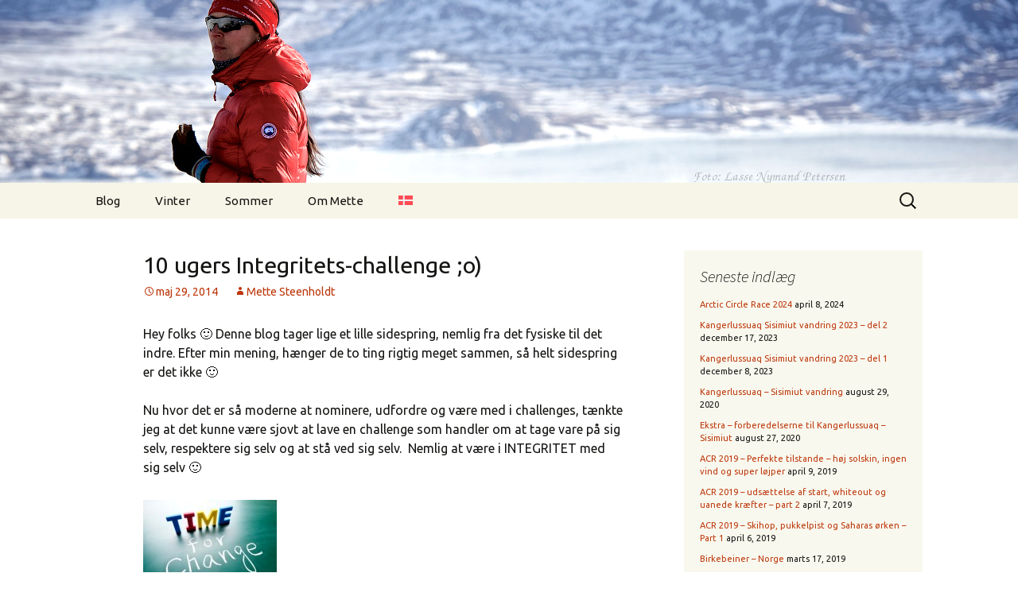

--- FILE ---
content_type: text/html; charset=UTF-8
request_url: https://mettesteenholdt.com/10-ugers-integritets-challenge-o/?replytocom=61
body_size: 18462
content:
<!DOCTYPE html>
<html lang="da-DK">
<head>
	<meta charset="UTF-8">
	<meta name="viewport" content="width=device-width, initial-scale=1.0">
	<title>10 ugers Integritets-challenge ;o) | MetteSteenholdt.com</title>
	<link rel="profile" href="https://gmpg.org/xfn/11">
	<link rel="pingback" href="https://mettesteenholdt.com/xmlrpc.php">
	<meta name='robots' content='max-image-preview:large, noindex, follow' />
	<style>img:is([sizes="auto" i], [sizes^="auto," i]) { contain-intrinsic-size: 3000px 1500px }</style>
	<link rel="alternate" hreflang="da" href="https://mettesteenholdt.com/10-ugers-integritets-challenge-o/" />
<link rel="alternate" hreflang="x-default" href="https://mettesteenholdt.com/10-ugers-integritets-challenge-o/" />
<link rel='dns-prefetch' href='//mettesteenholdt.com' />
<link rel='dns-prefetch' href='//stats.wp.com' />
<link rel='dns-prefetch' href='//v0.wordpress.com' />
<link rel='dns-prefetch' href='//jetpack.wordpress.com' />
<link rel='dns-prefetch' href='//s0.wp.com' />
<link rel='dns-prefetch' href='//public-api.wordpress.com' />
<link rel='dns-prefetch' href='//0.gravatar.com' />
<link rel='dns-prefetch' href='//1.gravatar.com' />
<link rel='dns-prefetch' href='//2.gravatar.com' />
<link rel="alternate" type="application/rss+xml" title="MetteSteenholdt.com &raquo; Feed" href="https://mettesteenholdt.com/feed/" />
<link rel="alternate" type="application/rss+xml" title="MetteSteenholdt.com &raquo;-kommentar-feed" href="https://mettesteenholdt.com/comments/feed/" />
<link rel="alternate" type="application/rss+xml" title="MetteSteenholdt.com &raquo; 10 ugers Integritets-challenge ;o)-kommentar-feed" href="https://mettesteenholdt.com/10-ugers-integritets-challenge-o/feed/" />
<script>
window._wpemojiSettings = {"baseUrl":"https:\/\/s.w.org\/images\/core\/emoji\/16.0.1\/72x72\/","ext":".png","svgUrl":"https:\/\/s.w.org\/images\/core\/emoji\/16.0.1\/svg\/","svgExt":".svg","source":{"concatemoji":"https:\/\/mettesteenholdt.com\/wp-includes\/js\/wp-emoji-release.min.js?ver=6.8.3"}};
/*! This file is auto-generated */
!function(s,n){var o,i,e;function c(e){try{var t={supportTests:e,timestamp:(new Date).valueOf()};sessionStorage.setItem(o,JSON.stringify(t))}catch(e){}}function p(e,t,n){e.clearRect(0,0,e.canvas.width,e.canvas.height),e.fillText(t,0,0);var t=new Uint32Array(e.getImageData(0,0,e.canvas.width,e.canvas.height).data),a=(e.clearRect(0,0,e.canvas.width,e.canvas.height),e.fillText(n,0,0),new Uint32Array(e.getImageData(0,0,e.canvas.width,e.canvas.height).data));return t.every(function(e,t){return e===a[t]})}function u(e,t){e.clearRect(0,0,e.canvas.width,e.canvas.height),e.fillText(t,0,0);for(var n=e.getImageData(16,16,1,1),a=0;a<n.data.length;a++)if(0!==n.data[a])return!1;return!0}function f(e,t,n,a){switch(t){case"flag":return n(e,"\ud83c\udff3\ufe0f\u200d\u26a7\ufe0f","\ud83c\udff3\ufe0f\u200b\u26a7\ufe0f")?!1:!n(e,"\ud83c\udde8\ud83c\uddf6","\ud83c\udde8\u200b\ud83c\uddf6")&&!n(e,"\ud83c\udff4\udb40\udc67\udb40\udc62\udb40\udc65\udb40\udc6e\udb40\udc67\udb40\udc7f","\ud83c\udff4\u200b\udb40\udc67\u200b\udb40\udc62\u200b\udb40\udc65\u200b\udb40\udc6e\u200b\udb40\udc67\u200b\udb40\udc7f");case"emoji":return!a(e,"\ud83e\udedf")}return!1}function g(e,t,n,a){var r="undefined"!=typeof WorkerGlobalScope&&self instanceof WorkerGlobalScope?new OffscreenCanvas(300,150):s.createElement("canvas"),o=r.getContext("2d",{willReadFrequently:!0}),i=(o.textBaseline="top",o.font="600 32px Arial",{});return e.forEach(function(e){i[e]=t(o,e,n,a)}),i}function t(e){var t=s.createElement("script");t.src=e,t.defer=!0,s.head.appendChild(t)}"undefined"!=typeof Promise&&(o="wpEmojiSettingsSupports",i=["flag","emoji"],n.supports={everything:!0,everythingExceptFlag:!0},e=new Promise(function(e){s.addEventListener("DOMContentLoaded",e,{once:!0})}),new Promise(function(t){var n=function(){try{var e=JSON.parse(sessionStorage.getItem(o));if("object"==typeof e&&"number"==typeof e.timestamp&&(new Date).valueOf()<e.timestamp+604800&&"object"==typeof e.supportTests)return e.supportTests}catch(e){}return null}();if(!n){if("undefined"!=typeof Worker&&"undefined"!=typeof OffscreenCanvas&&"undefined"!=typeof URL&&URL.createObjectURL&&"undefined"!=typeof Blob)try{var e="postMessage("+g.toString()+"("+[JSON.stringify(i),f.toString(),p.toString(),u.toString()].join(",")+"));",a=new Blob([e],{type:"text/javascript"}),r=new Worker(URL.createObjectURL(a),{name:"wpTestEmojiSupports"});return void(r.onmessage=function(e){c(n=e.data),r.terminate(),t(n)})}catch(e){}c(n=g(i,f,p,u))}t(n)}).then(function(e){for(var t in e)n.supports[t]=e[t],n.supports.everything=n.supports.everything&&n.supports[t],"flag"!==t&&(n.supports.everythingExceptFlag=n.supports.everythingExceptFlag&&n.supports[t]);n.supports.everythingExceptFlag=n.supports.everythingExceptFlag&&!n.supports.flag,n.DOMReady=!1,n.readyCallback=function(){n.DOMReady=!0}}).then(function(){return e}).then(function(){var e;n.supports.everything||(n.readyCallback(),(e=n.source||{}).concatemoji?t(e.concatemoji):e.wpemoji&&e.twemoji&&(t(e.twemoji),t(e.wpemoji)))}))}((window,document),window._wpemojiSettings);
</script>
<style id='wp-emoji-styles-inline-css'>

	img.wp-smiley, img.emoji {
		display: inline !important;
		border: none !important;
		box-shadow: none !important;
		height: 1em !important;
		width: 1em !important;
		margin: 0 0.07em !important;
		vertical-align: -0.1em !important;
		background: none !important;
		padding: 0 !important;
	}
</style>
<link rel='stylesheet' id='wp-block-library-css' href='https://mettesteenholdt.com/wp-includes/css/dist/block-library/style.min.css?ver=6.8.3' media='all' />
<style id='wp-block-library-theme-inline-css'>
.wp-block-audio :where(figcaption){color:#555;font-size:13px;text-align:center}.is-dark-theme .wp-block-audio :where(figcaption){color:#ffffffa6}.wp-block-audio{margin:0 0 1em}.wp-block-code{border:1px solid #ccc;border-radius:4px;font-family:Menlo,Consolas,monaco,monospace;padding:.8em 1em}.wp-block-embed :where(figcaption){color:#555;font-size:13px;text-align:center}.is-dark-theme .wp-block-embed :where(figcaption){color:#ffffffa6}.wp-block-embed{margin:0 0 1em}.blocks-gallery-caption{color:#555;font-size:13px;text-align:center}.is-dark-theme .blocks-gallery-caption{color:#ffffffa6}:root :where(.wp-block-image figcaption){color:#555;font-size:13px;text-align:center}.is-dark-theme :root :where(.wp-block-image figcaption){color:#ffffffa6}.wp-block-image{margin:0 0 1em}.wp-block-pullquote{border-bottom:4px solid;border-top:4px solid;color:currentColor;margin-bottom:1.75em}.wp-block-pullquote cite,.wp-block-pullquote footer,.wp-block-pullquote__citation{color:currentColor;font-size:.8125em;font-style:normal;text-transform:uppercase}.wp-block-quote{border-left:.25em solid;margin:0 0 1.75em;padding-left:1em}.wp-block-quote cite,.wp-block-quote footer{color:currentColor;font-size:.8125em;font-style:normal;position:relative}.wp-block-quote:where(.has-text-align-right){border-left:none;border-right:.25em solid;padding-left:0;padding-right:1em}.wp-block-quote:where(.has-text-align-center){border:none;padding-left:0}.wp-block-quote.is-large,.wp-block-quote.is-style-large,.wp-block-quote:where(.is-style-plain){border:none}.wp-block-search .wp-block-search__label{font-weight:700}.wp-block-search__button{border:1px solid #ccc;padding:.375em .625em}:where(.wp-block-group.has-background){padding:1.25em 2.375em}.wp-block-separator.has-css-opacity{opacity:.4}.wp-block-separator{border:none;border-bottom:2px solid;margin-left:auto;margin-right:auto}.wp-block-separator.has-alpha-channel-opacity{opacity:1}.wp-block-separator:not(.is-style-wide):not(.is-style-dots){width:100px}.wp-block-separator.has-background:not(.is-style-dots){border-bottom:none;height:1px}.wp-block-separator.has-background:not(.is-style-wide):not(.is-style-dots){height:2px}.wp-block-table{margin:0 0 1em}.wp-block-table td,.wp-block-table th{word-break:normal}.wp-block-table :where(figcaption){color:#555;font-size:13px;text-align:center}.is-dark-theme .wp-block-table :where(figcaption){color:#ffffffa6}.wp-block-video :where(figcaption){color:#555;font-size:13px;text-align:center}.is-dark-theme .wp-block-video :where(figcaption){color:#ffffffa6}.wp-block-video{margin:0 0 1em}:root :where(.wp-block-template-part.has-background){margin-bottom:0;margin-top:0;padding:1.25em 2.375em}
</style>
<style id='classic-theme-styles-inline-css'>
/*! This file is auto-generated */
.wp-block-button__link{color:#fff;background-color:#32373c;border-radius:9999px;box-shadow:none;text-decoration:none;padding:calc(.667em + 2px) calc(1.333em + 2px);font-size:1.125em}.wp-block-file__button{background:#32373c;color:#fff;text-decoration:none}
</style>
<link rel='stylesheet' id='mediaelement-css' href='https://mettesteenholdt.com/wp-includes/js/mediaelement/mediaelementplayer-legacy.min.css?ver=4.2.17' media='all' />
<link rel='stylesheet' id='wp-mediaelement-css' href='https://mettesteenholdt.com/wp-includes/js/mediaelement/wp-mediaelement.min.css?ver=6.8.3' media='all' />
<style id='jetpack-sharing-buttons-style-inline-css'>
.jetpack-sharing-buttons__services-list{display:flex;flex-direction:row;flex-wrap:wrap;gap:0;list-style-type:none;margin:5px;padding:0}.jetpack-sharing-buttons__services-list.has-small-icon-size{font-size:12px}.jetpack-sharing-buttons__services-list.has-normal-icon-size{font-size:16px}.jetpack-sharing-buttons__services-list.has-large-icon-size{font-size:24px}.jetpack-sharing-buttons__services-list.has-huge-icon-size{font-size:36px}@media print{.jetpack-sharing-buttons__services-list{display:none!important}}.editor-styles-wrapper .wp-block-jetpack-sharing-buttons{gap:0;padding-inline-start:0}ul.jetpack-sharing-buttons__services-list.has-background{padding:1.25em 2.375em}
</style>
<style id='global-styles-inline-css'>
:root{--wp--preset--aspect-ratio--square: 1;--wp--preset--aspect-ratio--4-3: 4/3;--wp--preset--aspect-ratio--3-4: 3/4;--wp--preset--aspect-ratio--3-2: 3/2;--wp--preset--aspect-ratio--2-3: 2/3;--wp--preset--aspect-ratio--16-9: 16/9;--wp--preset--aspect-ratio--9-16: 9/16;--wp--preset--color--black: #000000;--wp--preset--color--cyan-bluish-gray: #abb8c3;--wp--preset--color--white: #fff;--wp--preset--color--pale-pink: #f78da7;--wp--preset--color--vivid-red: #cf2e2e;--wp--preset--color--luminous-vivid-orange: #ff6900;--wp--preset--color--luminous-vivid-amber: #fcb900;--wp--preset--color--light-green-cyan: #7bdcb5;--wp--preset--color--vivid-green-cyan: #00d084;--wp--preset--color--pale-cyan-blue: #8ed1fc;--wp--preset--color--vivid-cyan-blue: #0693e3;--wp--preset--color--vivid-purple: #9b51e0;--wp--preset--color--dark-gray: #141412;--wp--preset--color--red: #bc360a;--wp--preset--color--medium-orange: #db572f;--wp--preset--color--light-orange: #ea9629;--wp--preset--color--yellow: #fbca3c;--wp--preset--color--dark-brown: #220e10;--wp--preset--color--medium-brown: #722d19;--wp--preset--color--light-brown: #eadaa6;--wp--preset--color--beige: #e8e5ce;--wp--preset--color--off-white: #f7f5e7;--wp--preset--gradient--vivid-cyan-blue-to-vivid-purple: linear-gradient(135deg,rgba(6,147,227,1) 0%,rgb(155,81,224) 100%);--wp--preset--gradient--light-green-cyan-to-vivid-green-cyan: linear-gradient(135deg,rgb(122,220,180) 0%,rgb(0,208,130) 100%);--wp--preset--gradient--luminous-vivid-amber-to-luminous-vivid-orange: linear-gradient(135deg,rgba(252,185,0,1) 0%,rgba(255,105,0,1) 100%);--wp--preset--gradient--luminous-vivid-orange-to-vivid-red: linear-gradient(135deg,rgba(255,105,0,1) 0%,rgb(207,46,46) 100%);--wp--preset--gradient--very-light-gray-to-cyan-bluish-gray: linear-gradient(135deg,rgb(238,238,238) 0%,rgb(169,184,195) 100%);--wp--preset--gradient--cool-to-warm-spectrum: linear-gradient(135deg,rgb(74,234,220) 0%,rgb(151,120,209) 20%,rgb(207,42,186) 40%,rgb(238,44,130) 60%,rgb(251,105,98) 80%,rgb(254,248,76) 100%);--wp--preset--gradient--blush-light-purple: linear-gradient(135deg,rgb(255,206,236) 0%,rgb(152,150,240) 100%);--wp--preset--gradient--blush-bordeaux: linear-gradient(135deg,rgb(254,205,165) 0%,rgb(254,45,45) 50%,rgb(107,0,62) 100%);--wp--preset--gradient--luminous-dusk: linear-gradient(135deg,rgb(255,203,112) 0%,rgb(199,81,192) 50%,rgb(65,88,208) 100%);--wp--preset--gradient--pale-ocean: linear-gradient(135deg,rgb(255,245,203) 0%,rgb(182,227,212) 50%,rgb(51,167,181) 100%);--wp--preset--gradient--electric-grass: linear-gradient(135deg,rgb(202,248,128) 0%,rgb(113,206,126) 100%);--wp--preset--gradient--midnight: linear-gradient(135deg,rgb(2,3,129) 0%,rgb(40,116,252) 100%);--wp--preset--gradient--autumn-brown: linear-gradient(135deg, rgba(226,45,15,1) 0%, rgba(158,25,13,1) 100%);--wp--preset--gradient--sunset-yellow: linear-gradient(135deg, rgba(233,139,41,1) 0%, rgba(238,179,95,1) 100%);--wp--preset--gradient--light-sky: linear-gradient(135deg,rgba(228,228,228,1.0) 0%,rgba(208,225,252,1.0) 100%);--wp--preset--gradient--dark-sky: linear-gradient(135deg,rgba(0,0,0,1.0) 0%,rgba(56,61,69,1.0) 100%);--wp--preset--font-size--small: 13px;--wp--preset--font-size--medium: 20px;--wp--preset--font-size--large: 36px;--wp--preset--font-size--x-large: 42px;--wp--preset--spacing--20: 0.44rem;--wp--preset--spacing--30: 0.67rem;--wp--preset--spacing--40: 1rem;--wp--preset--spacing--50: 1.5rem;--wp--preset--spacing--60: 2.25rem;--wp--preset--spacing--70: 3.38rem;--wp--preset--spacing--80: 5.06rem;--wp--preset--shadow--natural: 6px 6px 9px rgba(0, 0, 0, 0.2);--wp--preset--shadow--deep: 12px 12px 50px rgba(0, 0, 0, 0.4);--wp--preset--shadow--sharp: 6px 6px 0px rgba(0, 0, 0, 0.2);--wp--preset--shadow--outlined: 6px 6px 0px -3px rgba(255, 255, 255, 1), 6px 6px rgba(0, 0, 0, 1);--wp--preset--shadow--crisp: 6px 6px 0px rgba(0, 0, 0, 1);}:where(.is-layout-flex){gap: 0.5em;}:where(.is-layout-grid){gap: 0.5em;}body .is-layout-flex{display: flex;}.is-layout-flex{flex-wrap: wrap;align-items: center;}.is-layout-flex > :is(*, div){margin: 0;}body .is-layout-grid{display: grid;}.is-layout-grid > :is(*, div){margin: 0;}:where(.wp-block-columns.is-layout-flex){gap: 2em;}:where(.wp-block-columns.is-layout-grid){gap: 2em;}:where(.wp-block-post-template.is-layout-flex){gap: 1.25em;}:where(.wp-block-post-template.is-layout-grid){gap: 1.25em;}.has-black-color{color: var(--wp--preset--color--black) !important;}.has-cyan-bluish-gray-color{color: var(--wp--preset--color--cyan-bluish-gray) !important;}.has-white-color{color: var(--wp--preset--color--white) !important;}.has-pale-pink-color{color: var(--wp--preset--color--pale-pink) !important;}.has-vivid-red-color{color: var(--wp--preset--color--vivid-red) !important;}.has-luminous-vivid-orange-color{color: var(--wp--preset--color--luminous-vivid-orange) !important;}.has-luminous-vivid-amber-color{color: var(--wp--preset--color--luminous-vivid-amber) !important;}.has-light-green-cyan-color{color: var(--wp--preset--color--light-green-cyan) !important;}.has-vivid-green-cyan-color{color: var(--wp--preset--color--vivid-green-cyan) !important;}.has-pale-cyan-blue-color{color: var(--wp--preset--color--pale-cyan-blue) !important;}.has-vivid-cyan-blue-color{color: var(--wp--preset--color--vivid-cyan-blue) !important;}.has-vivid-purple-color{color: var(--wp--preset--color--vivid-purple) !important;}.has-black-background-color{background-color: var(--wp--preset--color--black) !important;}.has-cyan-bluish-gray-background-color{background-color: var(--wp--preset--color--cyan-bluish-gray) !important;}.has-white-background-color{background-color: var(--wp--preset--color--white) !important;}.has-pale-pink-background-color{background-color: var(--wp--preset--color--pale-pink) !important;}.has-vivid-red-background-color{background-color: var(--wp--preset--color--vivid-red) !important;}.has-luminous-vivid-orange-background-color{background-color: var(--wp--preset--color--luminous-vivid-orange) !important;}.has-luminous-vivid-amber-background-color{background-color: var(--wp--preset--color--luminous-vivid-amber) !important;}.has-light-green-cyan-background-color{background-color: var(--wp--preset--color--light-green-cyan) !important;}.has-vivid-green-cyan-background-color{background-color: var(--wp--preset--color--vivid-green-cyan) !important;}.has-pale-cyan-blue-background-color{background-color: var(--wp--preset--color--pale-cyan-blue) !important;}.has-vivid-cyan-blue-background-color{background-color: var(--wp--preset--color--vivid-cyan-blue) !important;}.has-vivid-purple-background-color{background-color: var(--wp--preset--color--vivid-purple) !important;}.has-black-border-color{border-color: var(--wp--preset--color--black) !important;}.has-cyan-bluish-gray-border-color{border-color: var(--wp--preset--color--cyan-bluish-gray) !important;}.has-white-border-color{border-color: var(--wp--preset--color--white) !important;}.has-pale-pink-border-color{border-color: var(--wp--preset--color--pale-pink) !important;}.has-vivid-red-border-color{border-color: var(--wp--preset--color--vivid-red) !important;}.has-luminous-vivid-orange-border-color{border-color: var(--wp--preset--color--luminous-vivid-orange) !important;}.has-luminous-vivid-amber-border-color{border-color: var(--wp--preset--color--luminous-vivid-amber) !important;}.has-light-green-cyan-border-color{border-color: var(--wp--preset--color--light-green-cyan) !important;}.has-vivid-green-cyan-border-color{border-color: var(--wp--preset--color--vivid-green-cyan) !important;}.has-pale-cyan-blue-border-color{border-color: var(--wp--preset--color--pale-cyan-blue) !important;}.has-vivid-cyan-blue-border-color{border-color: var(--wp--preset--color--vivid-cyan-blue) !important;}.has-vivid-purple-border-color{border-color: var(--wp--preset--color--vivid-purple) !important;}.has-vivid-cyan-blue-to-vivid-purple-gradient-background{background: var(--wp--preset--gradient--vivid-cyan-blue-to-vivid-purple) !important;}.has-light-green-cyan-to-vivid-green-cyan-gradient-background{background: var(--wp--preset--gradient--light-green-cyan-to-vivid-green-cyan) !important;}.has-luminous-vivid-amber-to-luminous-vivid-orange-gradient-background{background: var(--wp--preset--gradient--luminous-vivid-amber-to-luminous-vivid-orange) !important;}.has-luminous-vivid-orange-to-vivid-red-gradient-background{background: var(--wp--preset--gradient--luminous-vivid-orange-to-vivid-red) !important;}.has-very-light-gray-to-cyan-bluish-gray-gradient-background{background: var(--wp--preset--gradient--very-light-gray-to-cyan-bluish-gray) !important;}.has-cool-to-warm-spectrum-gradient-background{background: var(--wp--preset--gradient--cool-to-warm-spectrum) !important;}.has-blush-light-purple-gradient-background{background: var(--wp--preset--gradient--blush-light-purple) !important;}.has-blush-bordeaux-gradient-background{background: var(--wp--preset--gradient--blush-bordeaux) !important;}.has-luminous-dusk-gradient-background{background: var(--wp--preset--gradient--luminous-dusk) !important;}.has-pale-ocean-gradient-background{background: var(--wp--preset--gradient--pale-ocean) !important;}.has-electric-grass-gradient-background{background: var(--wp--preset--gradient--electric-grass) !important;}.has-midnight-gradient-background{background: var(--wp--preset--gradient--midnight) !important;}.has-small-font-size{font-size: var(--wp--preset--font-size--small) !important;}.has-medium-font-size{font-size: var(--wp--preset--font-size--medium) !important;}.has-large-font-size{font-size: var(--wp--preset--font-size--large) !important;}.has-x-large-font-size{font-size: var(--wp--preset--font-size--x-large) !important;}
:where(.wp-block-post-template.is-layout-flex){gap: 1.25em;}:where(.wp-block-post-template.is-layout-grid){gap: 1.25em;}
:where(.wp-block-columns.is-layout-flex){gap: 2em;}:where(.wp-block-columns.is-layout-grid){gap: 2em;}
:root :where(.wp-block-pullquote){font-size: 1.5em;line-height: 1.6;}
</style>
<link rel='stylesheet' id='wpml-legacy-horizontal-list-0-css' href='https://mettesteenholdt.com/wp-content/plugins/sitepress-multilingual-cms/templates/language-switchers/legacy-list-horizontal/style.min.css?ver=1' media='all' />
<style id='wpml-legacy-horizontal-list-0-inline-css'>
.wpml-ls-statics-footer a, .wpml-ls-statics-footer .wpml-ls-sub-menu a, .wpml-ls-statics-footer .wpml-ls-sub-menu a:link, .wpml-ls-statics-footer li:not(.wpml-ls-current-language) .wpml-ls-link, .wpml-ls-statics-footer li:not(.wpml-ls-current-language) .wpml-ls-link:link {color:#444444;background-color:#ffffff;}.wpml-ls-statics-footer .wpml-ls-sub-menu a:hover,.wpml-ls-statics-footer .wpml-ls-sub-menu a:focus, .wpml-ls-statics-footer .wpml-ls-sub-menu a:link:hover, .wpml-ls-statics-footer .wpml-ls-sub-menu a:link:focus {color:#000000;background-color:#eeeeee;}.wpml-ls-statics-footer .wpml-ls-current-language > a {color:#444444;background-color:#ffffff;}.wpml-ls-statics-footer .wpml-ls-current-language:hover>a, .wpml-ls-statics-footer .wpml-ls-current-language>a:focus {color:#000000;background-color:#eeeeee;}
</style>
<link rel='stylesheet' id='wpml-menu-item-0-css' href='https://mettesteenholdt.com/wp-content/plugins/sitepress-multilingual-cms/templates/language-switchers/menu-item/style.min.css?ver=1' media='all' />
<link rel='stylesheet' id='twentythirteen-fonts-css' href='https://mettesteenholdt.com/wp-content/themes/twentythirteen/fonts/source-sans-pro-plus-bitter.css?ver=20230328' media='all' />
<link rel='stylesheet' id='genericons-css' href='https://mettesteenholdt.com/wp-content/plugins/jetpack/_inc/genericons/genericons/genericons.css?ver=3.1' media='all' />
<link rel='stylesheet' id='twentythirteen-style-css' href='https://mettesteenholdt.com/wp-content/themes/mettesteenholdt/style.css?ver=20250415' media='all' />
<link rel='stylesheet' id='twentythirteen-block-style-css' href='https://mettesteenholdt.com/wp-content/themes/twentythirteen/css/blocks.css?ver=20240520' media='all' />
<link rel='stylesheet' id='sharedaddy-css' href='https://mettesteenholdt.com/wp-content/plugins/jetpack/modules/sharedaddy/sharing.css?ver=15.4' media='all' />
<link rel='stylesheet' id='social-logos-css' href='https://mettesteenholdt.com/wp-content/plugins/jetpack/_inc/social-logos/social-logos.min.css?ver=15.4' media='all' />
<script id="wpml-cookie-js-extra">
var wpml_cookies = {"wp-wpml_current_language":{"value":"da","expires":1,"path":"\/"}};
var wpml_cookies = {"wp-wpml_current_language":{"value":"da","expires":1,"path":"\/"}};
</script>
<script src="https://mettesteenholdt.com/wp-content/plugins/sitepress-multilingual-cms/res/js/cookies/language-cookie.js?ver=486900" id="wpml-cookie-js" defer data-wp-strategy="defer"></script>
<script src="https://mettesteenholdt.com/wp-includes/js/jquery/jquery.min.js?ver=3.7.1" id="jquery-core-js"></script>
<script src="https://mettesteenholdt.com/wp-includes/js/jquery/jquery-migrate.min.js?ver=3.4.1" id="jquery-migrate-js"></script>
<script src="https://mettesteenholdt.com/wp-content/themes/twentythirteen/js/functions.js?ver=20230526" id="twentythirteen-script-js" defer data-wp-strategy="defer"></script>
<link rel="https://api.w.org/" href="https://mettesteenholdt.com/wp-json/" /><link rel="alternate" title="JSON" type="application/json" href="https://mettesteenholdt.com/wp-json/wp/v2/posts/388" /><link rel="EditURI" type="application/rsd+xml" title="RSD" href="https://mettesteenholdt.com/xmlrpc.php?rsd" />
<meta name="generator" content="WordPress 6.8.3" />
<link rel="canonical" href="https://mettesteenholdt.com/10-ugers-integritets-challenge-o/" />
<link rel='shortlink' href='https://mettesteenholdt.com/?p=388' />
<link rel="alternate" title="oEmbed (JSON)" type="application/json+oembed" href="https://mettesteenholdt.com/wp-json/oembed/1.0/embed?url=https%3A%2F%2Fmettesteenholdt.com%2F10-ugers-integritets-challenge-o%2F" />
<link rel="alternate" title="oEmbed (XML)" type="text/xml+oembed" href="https://mettesteenholdt.com/wp-json/oembed/1.0/embed?url=https%3A%2F%2Fmettesteenholdt.com%2F10-ugers-integritets-challenge-o%2F&#038;format=xml" />
<meta name="generator" content="WPML ver:4.8.6 stt:12,1;" />
	<style>img#wpstats{display:none}</style>
		<link href='https://fonts.googleapis.com/css?family=Ubuntu:500,400,300' rel='stylesheet' type='text/css'>
<style>.recentcomments a{display:inline !important;padding:0 !important;margin:0 !important;}</style>	<style type="text/css" id="twentythirteen-header-css">
		.site-header {
		background: url(https://mettesteenholdt.com/wp-content/uploads/2013/08/mette.jpg) no-repeat scroll top;
		background-size: 1600px auto;
	}
	@media (max-width: 767px) {
		.site-header {
			background-size: 768px auto;
		}
	}
	@media (max-width: 359px) {
		.site-header {
			background-size: 360px auto;
		}
	}
			.site-title,
	.site-description {
		position: absolute;
		clip-path: inset(50%);
	}
			</style>
	
<!-- Jetpack Open Graph Tags -->
<meta property="og:type" content="article" />
<meta property="og:title" content="10 ugers Integritets-challenge ;o)" />
<meta property="og:url" content="https://mettesteenholdt.com/10-ugers-integritets-challenge-o/" />
<meta property="og:description" content="Hey folks :) Denne blog tager lige et lille sidespring, nemlig fra det fysiske til det indre. Efter min mening, hænger de to ting rigtig meget sammen, så helt sidespring er det ikke :) Nu hvor det …" />
<meta property="article:published_time" content="2014-05-29T22:39:10+00:00" />
<meta property="article:modified_time" content="2020-03-29T21:53:49+00:00" />
<meta property="article:author" content="https://www.facebook.com/mette.steenholdt.1" />
<meta property="og:site_name" content="MetteSteenholdt.com" />
<meta property="og:image" content="http://mettesteenholdt.com/wp-content/uploads/2014/05/11743145-time-for-change-colorful-words-on-blackboard.jpg" />
<meta property="og:image:width" content="168" />
<meta property="og:image:height" content="112" />
<meta property="og:image:alt" content="11743145-time-for-change-colorful-words-on-blackboard" />
<meta property="og:locale" content="da_DK" />
<meta name="twitter:text:title" content="10 ugers Integritets-challenge ;o)" />
<meta name="twitter:image" content="http://mettesteenholdt.com/wp-content/uploads/2014/05/11743145-time-for-change-colorful-words-on-blackboard.jpg?w=144" />
<meta name="twitter:image:alt" content="11743145-time-for-change-colorful-words-on-blackboard" />
<meta name="twitter:card" content="summary" />

<!-- End Jetpack Open Graph Tags -->
</head>

<body class="wp-singular post-template-default single single-post postid-388 single-format-standard wp-embed-responsive wp-theme-twentythirteen wp-child-theme-mettesteenholdt sidebar">
		<div id="page" class="hfeed site">
		<a class="screen-reader-text skip-link" href="#content">
			Hop til indhold		</a>
		<header id="masthead" class="site-header">
					<a class="home-link" href="https://mettesteenholdt.com/" rel="home" >
				<h1 class="site-title">MetteSteenholdt.com</h1>
				<h2 class="site-description">Higher, Better, Faster, Stronger&#8230;</h2>
			</a>

			<div id="navbar" class="navbar">
				<nav id="site-navigation" class="navigation main-navigation">
					<button class="menu-toggle">Menu</button>
					<div class="menu-main-menu-da-container"><ul id="primary-menu" class="nav-menu"><li id="menu-item-51" class="menu-item menu-item-type-custom menu-item-object-custom menu-item-home menu-item-51"><a href="https://mettesteenholdt.com/">Blog</a></li>
<li id="menu-item-1396" class="menu-item menu-item-type-taxonomy menu-item-object-category menu-item-1396"><a href="https://mettesteenholdt.com/category/all/vinter/">Vinter</a></li>
<li id="menu-item-1397" class="menu-item menu-item-type-taxonomy menu-item-object-category menu-item-1397"><a href="https://mettesteenholdt.com/category/all/sommer/">Sommer</a></li>
<li id="menu-item-1426" class="menu-item menu-item-type-post_type menu-item-object-page menu-item-1426"><a href="https://mettesteenholdt.com/om-mette/">Om Mette</a></li>
<li id="menu-item-wpml-ls-2-da" class="menu-item wpml-ls-slot-2 wpml-ls-item wpml-ls-item-da wpml-ls-current-language wpml-ls-menu-item wpml-ls-first-item wpml-ls-last-item menu-item-type-wpml_ls_menu_item menu-item-object-wpml_ls_menu_item menu-item-wpml-ls-2-da"><a href="https://mettesteenholdt.com/10-ugers-integritets-challenge-o/" role="menuitem"><img
            class="wpml-ls-flag"
            src="https://mettesteenholdt.com/wp-content/plugins/sitepress-multilingual-cms/res/flags/da.svg"
            alt="Dansk"
            
            
    /></a></li>
</ul></div>					<form role="search" method="get" class="search-form" action="https://mettesteenholdt.com/">
				<label>
					<span class="screen-reader-text">Søg efter:</span>
					<input type="search" class="search-field" placeholder="Søg &hellip;" value="" name="s" />
				</label>
				<input type="submit" class="search-submit" value="Søg" />
			</form>				</nav><!-- #site-navigation -->
			</div><!-- #navbar -->
		</header><!-- #masthead -->

		<div id="main" class="site-main">

	<div id="primary" class="content-area">
		<div id="content" class="site-content" role="main">

			
				
<article id="post-388" class="post-388 post type-post status-publish format-standard hentry category-uncategorized-da">
	<header class="entry-header">
		
				<h1 class="entry-title">10 ugers Integritets-challenge ;o)</h1>
		
		<div class="entry-meta">
			<span class="date"><a href="https://mettesteenholdt.com/10-ugers-integritets-challenge-o/" title="Permalink til 10 ugers Integritets-challenge ;o)" rel="bookmark"><time class="entry-date" datetime="2014-05-29T20:39:10-02:00">maj 29, 2014</time></a></span><span class="categories-links"><a href="https://mettesteenholdt.com/category/uncategorized-da/" rel="category tag">Uncategorized @da</a></span><span class="author vcard"><a class="url fn n" href="https://mettesteenholdt.com/author/mette/" title="Vis alle indlæg af Mette Steenholdt" rel="author">Mette Steenholdt</a></span>					</div><!-- .entry-meta -->
	</header><!-- .entry-header -->

		<div class="entry-content">
		<p>Hey folks 🙂 Denne blog tager lige et lille sidespring, nemlig fra det fysiske til det indre. Efter min mening, hænger de to ting rigtig meget sammen, så helt sidespring er det ikke 🙂</p>
<p>Nu hvor det er så moderne at nominere, udfordre og være med i challenges, tænkte jeg at det kunne være sjovt at lave en challenge som handler om at tage vare på sig selv, respektere sig selv og at stå ved sig selv.  Nemlig at være i INTEGRITET med sig selv 🙂</p>
<p><a href="http://mettesteenholdt.com/wp-content/uploads/2014/05/11743145-time-for-change-colorful-words-on-blackboard.jpg"><img decoding="async" data-attachment-id="389" data-permalink="https://mettesteenholdt.com/10-ugers-integritets-challenge-o/11743145-time-for-change-colorful-words-on-blackboard/" data-orig-file="https://mettesteenholdt.com/wp-content/uploads/2014/05/11743145-time-for-change-colorful-words-on-blackboard.jpg" data-orig-size="168,112" data-comments-opened="1" data-image-meta="{&quot;aperture&quot;:&quot;0&quot;,&quot;credit&quot;:&quot;&quot;,&quot;camera&quot;:&quot;&quot;,&quot;caption&quot;:&quot;&quot;,&quot;created_timestamp&quot;:&quot;0&quot;,&quot;copyright&quot;:&quot;&quot;,&quot;focal_length&quot;:&quot;0&quot;,&quot;iso&quot;:&quot;0&quot;,&quot;shutter_speed&quot;:&quot;0&quot;,&quot;title&quot;:&quot;&quot;}" data-image-title="11743145-time-for-change-colorful-words-on-blackboard" data-image-description="" data-image-caption="" data-medium-file="https://mettesteenholdt.com/wp-content/uploads/2014/05/11743145-time-for-change-colorful-words-on-blackboard.jpg" data-large-file="https://mettesteenholdt.com/wp-content/uploads/2014/05/11743145-time-for-change-colorful-words-on-blackboard.jpg" class="alignnone size-full wp-image-389" src="http://mettesteenholdt.com/wp-content/uploads/2014/05/11743145-time-for-change-colorful-words-on-blackboard.jpg" alt="11743145-time-for-change-colorful-words-on-blackboard" width="168" height="112" /></a></p>
<p>Under denne challenge, er der ti kompetencer som vi skal dygtiggøre os i og have fokus på i de 10 uger. Hver uge tager vi en kompetence,  hvor jeg skriver lidt om hvad denne kompetence handler om og kommer med inspiration til hvordan man kan arbejde med den. Så er det DIN opgave at udfordre dig selv til at forbedre og have fokus  på denne kompetence i løbet af den uge.</p>
<p><a href="http://mettesteenholdt.com/wp-content/uploads/2014/05/16217560-integrity-red-word-indicated-by-compass-conceptual-image-on-white-background.jpg"><img decoding="async" data-attachment-id="390" data-permalink="https://mettesteenholdt.com/10-ugers-integritets-challenge-o/16217560-integrity-red-word-indicated-by-compass-conceptual-image-on-white-background/" data-orig-file="https://mettesteenholdt.com/wp-content/uploads/2014/05/16217560-integrity-red-word-indicated-by-compass-conceptual-image-on-white-background.jpg" data-orig-size="168,121" data-comments-opened="1" data-image-meta="{&quot;aperture&quot;:&quot;0&quot;,&quot;credit&quot;:&quot;&quot;,&quot;camera&quot;:&quot;&quot;,&quot;caption&quot;:&quot;&quot;,&quot;created_timestamp&quot;:&quot;0&quot;,&quot;copyright&quot;:&quot;&quot;,&quot;focal_length&quot;:&quot;0&quot;,&quot;iso&quot;:&quot;0&quot;,&quot;shutter_speed&quot;:&quot;0&quot;,&quot;title&quot;:&quot;&quot;}" data-image-title="16217560-integrity-red-word-indicated-by-compass-conceptual-image-on-white-background" data-image-description="" data-image-caption="" data-medium-file="https://mettesteenholdt.com/wp-content/uploads/2014/05/16217560-integrity-red-word-indicated-by-compass-conceptual-image-on-white-background.jpg" data-large-file="https://mettesteenholdt.com/wp-content/uploads/2014/05/16217560-integrity-red-word-indicated-by-compass-conceptual-image-on-white-background.jpg" class="alignnone size-full wp-image-390" src="http://mettesteenholdt.com/wp-content/uploads/2014/05/16217560-integrity-red-word-indicated-by-compass-conceptual-image-on-white-background.jpg" alt="16217560-integrity-red-word-indicated-by-compass-conceptual-image-on-white-background" width="168" height="121" /></a></p>
<p>Det jeg kan &#8220;love&#8221;, hvis du går 100 % ind i forløbet og virkelig arbejder fokuseret med de 10 kompetencer, er at du om 10 uger har ændret syn både på dig selv og på dine omgivelser, du vil have det meget bedre med dig selv og vil ovenikøbet måske have nået rigtig langt med dine personlige mål. Det er da ikke så dårligt, vel?</p>
<p><a href="http://mettesteenholdt.com/wp-content/uploads/2014/05/4433164-the-man-on-mountain-the-lifted-hands-towards-to-picturesque-sunset.jpg"><img decoding="async" data-attachment-id="391" data-permalink="https://mettesteenholdt.com/10-ugers-integritets-challenge-o/4433164-the-man-on-mountain-the-lifted-hands-towards-to-picturesque-sunset/" data-orig-file="https://mettesteenholdt.com/wp-content/uploads/2014/05/4433164-the-man-on-mountain-the-lifted-hands-towards-to-picturesque-sunset.jpg" data-orig-size="168,126" data-comments-opened="1" data-image-meta="{&quot;aperture&quot;:&quot;0&quot;,&quot;credit&quot;:&quot;&quot;,&quot;camera&quot;:&quot;&quot;,&quot;caption&quot;:&quot;&quot;,&quot;created_timestamp&quot;:&quot;0&quot;,&quot;copyright&quot;:&quot;&quot;,&quot;focal_length&quot;:&quot;0&quot;,&quot;iso&quot;:&quot;0&quot;,&quot;shutter_speed&quot;:&quot;0&quot;,&quot;title&quot;:&quot;&quot;}" data-image-title="4433164-the-man-on-mountain-the-lifted-hands-towards-to-picturesque-sunset" data-image-description="" data-image-caption="" data-medium-file="https://mettesteenholdt.com/wp-content/uploads/2014/05/4433164-the-man-on-mountain-the-lifted-hands-towards-to-picturesque-sunset.jpg" data-large-file="https://mettesteenholdt.com/wp-content/uploads/2014/05/4433164-the-man-on-mountain-the-lifted-hands-towards-to-picturesque-sunset.jpg" class="alignnone size-full wp-image-391" src="http://mettesteenholdt.com/wp-content/uploads/2014/05/4433164-the-man-on-mountain-the-lifted-hands-towards-to-picturesque-sunset.jpg" alt="4433164-the-man-on-mountain-the-lifted-hands-towards-to-picturesque-sunset" width="168" height="126" /></a></p>
<p>Challengen starter søndag den 1. juni og kører frem til søndag den 3. august.</p>
<p>Her er de 10 kompetencer til et liv i integritet, som vi vil have fokus på i de 10 uger:</p>
<div class="page" title="Page 5">
<div class="layoutArea">
<div class="column">
<ol>
<li><span style="font-size: 12.000000pt; font-family: 'MaxLF';">Overholde aftaler, deadlines og komme til tiden</span></li>
<li><span style="font-size: 12.000000pt; font-family: 'MaxLF';">Fortælle sandheden (til sig selv og andre)</span></li>
<li><span style="font-size: 12.000000pt; font-family: 'MaxLF';">Træffe beslutninger</span></li>
<li><span style="font-size: 12.000000pt; font-family: 'MaxLF';">Leve et liv i integritet baseret på værdier og mål </span></li>
<li><span style="font-size: 12.000000pt; font-family: 'MaxLF';">Droppe undskyldninger og retfærdiggørelser</span></li>
<li><span style="font-size: 12.000000pt; font-family: 'MaxLF';">Tage ansvar for tanker, ord og handlinger</span></li>
<li><span style="font-size: 12.000000pt; font-family: 'MaxLF';">Sætte sunde grænser</span></li>
<li><span style="font-size: 12.000000pt; font-family: 'MaxLF';">Håndtere ufærdige projekter – gøre ren bane </span></li>
<li><span style="font-size: 12.000000pt; font-family: 'MaxLF';">Højne dit eget selvværd og selvtillid</span></li>
<li><span style="font-size: 12.000000pt; font-family: 'MaxLF';">Holde fokus og skabe momentum </span></li>
</ol>
</div>
</div>
</div>
<p>Hvad siger du? Ser det ikke spændende og sjovt ud? Jeg synes 🙂</p>
<p>På næste søndag starter vi ud med 1. kompetence, som lige umiddelbart ser meget nem ud, ilaa? Men jeg kan lige så godt afsløre at det indeholder mere end bare den sætning 😉 Jeg skriver om emnet og inspirere lidt med hvordan du kan arbejde med kompetencen i løbet af ugen.</p>
<p>Jeg synes, at det kunne være dejligt og fedt, hvis du så ville bidrage med kommentar om din process på kommentarfeltet til højre, så andre  både kunne inspireres af din process, men også få hjælp til at sætte ord på de udfordringer, successer og andet der kunne komme op i løbet af ugen</p>
<p><a href="http://mettesteenholdt.com/wp-content/uploads/2014/05/9812572-inspiration-green-road-sign-against-clouds-and-sunburst.jpg"><img loading="lazy" decoding="async" data-attachment-id="392" data-permalink="https://mettesteenholdt.com/10-ugers-integritets-challenge-o/9812572-inspiration-green-road-sign-against-clouds-and-sunburst/" data-orig-file="https://mettesteenholdt.com/wp-content/uploads/2014/05/9812572-inspiration-green-road-sign-against-clouds-and-sunburst.jpg" data-orig-size="168,113" data-comments-opened="1" data-image-meta="{&quot;aperture&quot;:&quot;0&quot;,&quot;credit&quot;:&quot;&quot;,&quot;camera&quot;:&quot;&quot;,&quot;caption&quot;:&quot;&quot;,&quot;created_timestamp&quot;:&quot;0&quot;,&quot;copyright&quot;:&quot;&quot;,&quot;focal_length&quot;:&quot;0&quot;,&quot;iso&quot;:&quot;0&quot;,&quot;shutter_speed&quot;:&quot;0&quot;,&quot;title&quot;:&quot;&quot;}" data-image-title="9812572-inspiration-green-road-sign-against-clouds-and-sunburst" data-image-description="" data-image-caption="" data-medium-file="https://mettesteenholdt.com/wp-content/uploads/2014/05/9812572-inspiration-green-road-sign-against-clouds-and-sunburst.jpg" data-large-file="https://mettesteenholdt.com/wp-content/uploads/2014/05/9812572-inspiration-green-road-sign-against-clouds-and-sunburst.jpg" class="alignnone size-full wp-image-392" src="http://mettesteenholdt.com/wp-content/uploads/2014/05/9812572-inspiration-green-road-sign-against-clouds-and-sunburst.jpg" alt="9812572-inspiration-green-road-sign-against-clouds-and-sunburst" width="168" height="113" /></a></p>
<p>Kom lad os i løbet af sommeren blive endnu bedre til at være i integritet med os selv, med de mål vi har i livet og de værdier der er vigtige for os. Hvis DU har mod på det, så skriv dit navn på kommentarfeltet, så jeg ved at du er med. Du er også meget velkommen til at være med anonymt og sende mig spørgsmål og kommentar til min e-mail <a href="mailto:msteenholdt@ipotential.gl">msteenholdt@ipotential.gl</a>, hvis du har behov for det.</p>
<p>Kom på besøg her på siden, på næste søndag, den 1. juni, så starter vi denne lille spændende rejse sammen 🙂</p>
<div class="sharedaddy sd-sharing-enabled"><div class="robots-nocontent sd-block sd-social sd-social-icon-text sd-sharing"><h3 class="sd-title">Share this:</h3><div class="sd-content"><ul><li class="share-facebook"><a rel="nofollow noopener noreferrer"
				data-shared="sharing-facebook-388"
				class="share-facebook sd-button share-icon"
				href="https://mettesteenholdt.com/10-ugers-integritets-challenge-o/?share=facebook"
				target="_blank"
				aria-labelledby="sharing-facebook-388"
				>
				<span id="sharing-facebook-388" hidden>Click to share on Facebook (Opens in new window)</span>
				<span>Facebook</span>
			</a></li><li class="share-twitter"><a rel="nofollow noopener noreferrer"
				data-shared="sharing-twitter-388"
				class="share-twitter sd-button share-icon"
				href="https://mettesteenholdt.com/10-ugers-integritets-challenge-o/?share=twitter"
				target="_blank"
				aria-labelledby="sharing-twitter-388"
				>
				<span id="sharing-twitter-388" hidden>Click to share on X (Opens in new window)</span>
				<span>X</span>
			</a></li><li class="share-linkedin"><a rel="nofollow noopener noreferrer"
				data-shared="sharing-linkedin-388"
				class="share-linkedin sd-button share-icon"
				href="https://mettesteenholdt.com/10-ugers-integritets-challenge-o/?share=linkedin"
				target="_blank"
				aria-labelledby="sharing-linkedin-388"
				>
				<span id="sharing-linkedin-388" hidden>Click to share on LinkedIn (Opens in new window)</span>
				<span>LinkedIn</span>
			</a></li><li class="share-email"><a rel="nofollow noopener noreferrer"
				data-shared="sharing-email-388"
				class="share-email sd-button share-icon"
				href="mailto:?subject=%5BShared%20Post%5D%2010%20ugers%20Integritets-challenge%20%3Bo%29&#038;body=https%3A%2F%2Fmettesteenholdt.com%2F10-ugers-integritets-challenge-o%2F&#038;share=email"
				target="_blank"
				aria-labelledby="sharing-email-388"
				data-email-share-error-title="Do you have email set up?" data-email-share-error-text="If you&#039;re having problems sharing via email, you might not have email set up for your browser. You may need to create a new email yourself." data-email-share-nonce="54883c6f06" data-email-share-track-url="https://mettesteenholdt.com/10-ugers-integritets-challenge-o/?share=email">
				<span id="sharing-email-388" hidden>Click to email a link to a friend (Opens in new window)</span>
				<span>Email</span>
			</a></li><li class="share-end"></li></ul></div></div></div>	</div><!-- .entry-content -->
	
	<footer class="entry-meta">
		
			</footer><!-- .entry-meta -->
</article><!-- #post -->
						<nav class="navigation post-navigation">
		<h1 class="screen-reader-text">
			Indlægsnavigation		</h1>
		<div class="nav-links">

			<a href="https://mettesteenholdt.com/mit-acr-2014-pa-godt-og-ondt/" rel="prev"><span class="meta-nav">&larr;</span> Mit ACR 2014 &#8211; på godt og ondt</a>			<a href="https://mettesteenholdt.com/at-overholde-aftaler-deadlines-og-komme-til-tiden-integritet/" rel="next">1. At overholde aftaler, deadlines og komme til tiden – INTEGRITET? <span class="meta-nav">&rarr;</span></a>
		</div><!-- .nav-links -->
	</nav><!-- .navigation -->
						
<div id="comments" class="comments-area">

			<h2 class="comments-title">
			11 tanker om &ldquo;<span>10 ugers Integritets-challenge ;o)</span>&rdquo;		</h2>

		<ol class="comment-list">
					<li id="comment-45" class="comment even thread-even depth-1 parent">
			<article id="div-comment-45" class="comment-body">
				<footer class="comment-meta">
					<div class="comment-author vcard">
						<img alt='' src='https://graph.facebook.com/100005602261750/picture?type=large&#038;_md5=92e1435c88b1f63d059b01387db064b5' srcset='https://secure.gravatar.com/avatar/8a20e9391b0cac0897a387f06b4c27078f6e1fe2963ede79fa443565b1b52439?s=148&#038;d=mm&#038;r=g 2x' class='avatar avatar-74 photo' height='74' width='74' loading='lazy' decoding='async'/>						<b class="fn"><a href="https://www.facebook.com/laurasteenholdt.broberg" class="url" rel="ugc external nofollow">Laura Steenholdt Broberg</a></b> <span class="says">siger:</span>					</div><!-- .comment-author -->

					<div class="comment-metadata">
						<a href="https://mettesteenholdt.com/10-ugers-integritets-challenge-o/#comment-45"><time datetime="2014-05-29T20:51:58-02:00">maj 29, 2014 kl. 20:51</time></a>					</div><!-- .comment-metadata -->

									</footer><!-- .comment-meta -->

				<div class="comment-content">
					<p>Jeg er med </p>
				</div><!-- .comment-content -->

				<div class="reply"><a rel="nofollow" class="comment-reply-link" href="https://mettesteenholdt.com/10-ugers-integritets-challenge-o/?replytocom=45#respond" data-commentid="45" data-postid="388" data-belowelement="div-comment-45" data-respondelement="respond" data-replyto="Besvar Laura Steenholdt Broberg" aria-label="Besvar Laura Steenholdt Broberg">Svar</a></div>			</article><!-- .comment-body -->
		<ol class="children">
		<li id="comment-49" class="comment byuser comment-author-mette bypostauthor odd alt depth-2">
			<article id="div-comment-49" class="comment-body">
				<footer class="comment-meta">
					<div class="comment-author vcard">
						<img alt='' src='https://secure.gravatar.com/avatar/f2142880dc7ed4a239e5bf6b97b1e5262bbbbbe2071b4d8b8819ed2c3719f5d8?s=74&#038;d=mm&#038;r=g' srcset='https://secure.gravatar.com/avatar/f2142880dc7ed4a239e5bf6b97b1e5262bbbbbe2071b4d8b8819ed2c3719f5d8?s=148&#038;d=mm&#038;r=g 2x' class='avatar avatar-74 photo' height='74' width='74' loading='lazy' decoding='async'/>						<b class="fn"><a href="http://www.mettesteenholdt.com/" class="url" rel="ugc external nofollow">Mette Steenholdt</a></b> <span class="says">siger:</span>					</div><!-- .comment-author -->

					<div class="comment-metadata">
						<a href="https://mettesteenholdt.com/10-ugers-integritets-challenge-o/#comment-49"><time datetime="2014-05-29T22:22:21-02:00">maj 29, 2014 kl. 22:22</time></a>					</div><!-- .comment-metadata -->

									</footer><!-- .comment-meta -->

				<div class="comment-content">
					<p>Jubiii og feeedt :o)</p>
				</div><!-- .comment-content -->

				<div class="reply"><a rel="nofollow" class="comment-reply-link" href="https://mettesteenholdt.com/10-ugers-integritets-challenge-o/?replytocom=49#respond" data-commentid="49" data-postid="388" data-belowelement="div-comment-49" data-respondelement="respond" data-replyto="Besvar Mette Steenholdt" aria-label="Besvar Mette Steenholdt">Svar</a></div>			</article><!-- .comment-body -->
		</li><!-- #comment-## -->
</ol><!-- .children -->
</li><!-- #comment-## -->
		<li id="comment-46" class="comment even thread-odd thread-alt depth-1 parent">
			<article id="div-comment-46" class="comment-body">
				<footer class="comment-meta">
					<div class="comment-author vcard">
						<img alt='' src='https://secure.gravatar.com/avatar/1c2584d868653fa9a0f9371815ea91fce38f5bb7b32cf3700802c62661de59a6?s=74&#038;d=mm&#038;r=g' srcset='https://secure.gravatar.com/avatar/1c2584d868653fa9a0f9371815ea91fce38f5bb7b32cf3700802c62661de59a6?s=148&#038;d=mm&#038;r=g 2x' class='avatar avatar-74 photo' height='74' width='74' loading='lazy' decoding='async'/>						<b class="fn">Merete</b> <span class="says">siger:</span>					</div><!-- .comment-author -->

					<div class="comment-metadata">
						<a href="https://mettesteenholdt.com/10-ugers-integritets-challenge-o/#comment-46"><time datetime="2014-05-29T20:57:51-02:00">maj 29, 2014 kl. 20:57</time></a>					</div><!-- .comment-metadata -->

									</footer><!-- .comment-meta -->

				<div class="comment-content">
					<p>I&#8217;m in. Torrak og tak</p>
				</div><!-- .comment-content -->

				<div class="reply"><a rel="nofollow" class="comment-reply-link" href="https://mettesteenholdt.com/10-ugers-integritets-challenge-o/?replytocom=46#respond" data-commentid="46" data-postid="388" data-belowelement="div-comment-46" data-respondelement="respond" data-replyto="Besvar Merete" aria-label="Besvar Merete">Svar</a></div>			</article><!-- .comment-body -->
		<ol class="children">
		<li id="comment-50" class="comment byuser comment-author-mette bypostauthor odd alt depth-2">
			<article id="div-comment-50" class="comment-body">
				<footer class="comment-meta">
					<div class="comment-author vcard">
						<img alt='' src='https://secure.gravatar.com/avatar/f2142880dc7ed4a239e5bf6b97b1e5262bbbbbe2071b4d8b8819ed2c3719f5d8?s=74&#038;d=mm&#038;r=g' srcset='https://secure.gravatar.com/avatar/f2142880dc7ed4a239e5bf6b97b1e5262bbbbbe2071b4d8b8819ed2c3719f5d8?s=148&#038;d=mm&#038;r=g 2x' class='avatar avatar-74 photo' height='74' width='74' loading='lazy' decoding='async'/>						<b class="fn"><a href="http://www.mettesteenholdt.com/" class="url" rel="ugc external nofollow">Mette Steenholdt</a></b> <span class="says">siger:</span>					</div><!-- .comment-author -->

					<div class="comment-metadata">
						<a href="https://mettesteenholdt.com/10-ugers-integritets-challenge-o/#comment-50"><time datetime="2014-05-29T22:22:48-02:00">maj 29, 2014 kl. 22:22</time></a>					</div><!-- .comment-metadata -->

									</footer><!-- .comment-meta -->

				<div class="comment-content">
					<p>Fantastisk og feeeeddtt :o)</p>
				</div><!-- .comment-content -->

				<div class="reply"><a rel="nofollow" class="comment-reply-link" href="https://mettesteenholdt.com/10-ugers-integritets-challenge-o/?replytocom=50#respond" data-commentid="50" data-postid="388" data-belowelement="div-comment-50" data-respondelement="respond" data-replyto="Besvar Mette Steenholdt" aria-label="Besvar Mette Steenholdt">Svar</a></div>			</article><!-- .comment-body -->
		</li><!-- #comment-## -->
</ol><!-- .children -->
</li><!-- #comment-## -->
		<li id="comment-47" class="comment even thread-even depth-1">
			<article id="div-comment-47" class="comment-body">
				<footer class="comment-meta">
					<div class="comment-author vcard">
						<img alt='' src='https://secure.gravatar.com/avatar/7a1b0b263dba01386e8d83e9376fbb9f24084d56714793714e66d9065e47723d?s=74&#038;d=mm&#038;r=g' srcset='https://secure.gravatar.com/avatar/7a1b0b263dba01386e8d83e9376fbb9f24084d56714793714e66d9065e47723d?s=148&#038;d=mm&#038;r=g 2x' class='avatar avatar-74 photo' height='74' width='74' loading='lazy' decoding='async'/>						<b class="fn">Avijâja</b> <span class="says">siger:</span>					</div><!-- .comment-author -->

					<div class="comment-metadata">
						<a href="https://mettesteenholdt.com/10-ugers-integritets-challenge-o/#comment-47"><time datetime="2014-05-29T21:14:46-02:00">maj 29, 2014 kl. 21:14</time></a>					</div><!-- .comment-metadata -->

									</footer><!-- .comment-meta -->

				<div class="comment-content">
									</div><!-- .comment-content -->

				<div class="reply"><a rel="nofollow" class="comment-reply-link" href="https://mettesteenholdt.com/10-ugers-integritets-challenge-o/?replytocom=47#respond" data-commentid="47" data-postid="388" data-belowelement="div-comment-47" data-respondelement="respond" data-replyto="Besvar Avijâja" aria-label="Besvar Avijâja">Svar</a></div>			</article><!-- .comment-body -->
		</li><!-- #comment-## -->
		<li id="comment-48" class="comment odd alt thread-odd thread-alt depth-1 parent">
			<article id="div-comment-48" class="comment-body">
				<footer class="comment-meta">
					<div class="comment-author vcard">
						<img alt='' src='https://secure.gravatar.com/avatar/75553da232956e850585c101879897f39f15ed1126151437af6bec84b946569b?s=74&#038;d=mm&#038;r=g' srcset='https://secure.gravatar.com/avatar/75553da232956e850585c101879897f39f15ed1126151437af6bec84b946569b?s=148&#038;d=mm&#038;r=g 2x' class='avatar avatar-74 photo' height='74' width='74' loading='lazy' decoding='async'/>						<b class="fn">Elise Jokibea Bruun</b> <span class="says">siger:</span>					</div><!-- .comment-author -->

					<div class="comment-metadata">
						<a href="https://mettesteenholdt.com/10-ugers-integritets-challenge-o/#comment-48"><time datetime="2014-05-29T21:14:52-02:00">maj 29, 2014 kl. 21:14</time></a>					</div><!-- .comment-metadata -->

									</footer><!-- .comment-meta -->

				<div class="comment-content">
					<p>Jeg er med 🙂</p>
				</div><!-- .comment-content -->

				<div class="reply"><a rel="nofollow" class="comment-reply-link" href="https://mettesteenholdt.com/10-ugers-integritets-challenge-o/?replytocom=48#respond" data-commentid="48" data-postid="388" data-belowelement="div-comment-48" data-respondelement="respond" data-replyto="Besvar Elise Jokibea Bruun" aria-label="Besvar Elise Jokibea Bruun">Svar</a></div>			</article><!-- .comment-body -->
		<ol class="children">
		<li id="comment-51" class="comment byuser comment-author-mette bypostauthor even depth-2">
			<article id="div-comment-51" class="comment-body">
				<footer class="comment-meta">
					<div class="comment-author vcard">
						<img alt='' src='https://secure.gravatar.com/avatar/f2142880dc7ed4a239e5bf6b97b1e5262bbbbbe2071b4d8b8819ed2c3719f5d8?s=74&#038;d=mm&#038;r=g' srcset='https://secure.gravatar.com/avatar/f2142880dc7ed4a239e5bf6b97b1e5262bbbbbe2071b4d8b8819ed2c3719f5d8?s=148&#038;d=mm&#038;r=g 2x' class='avatar avatar-74 photo' height='74' width='74' loading='lazy' decoding='async'/>						<b class="fn"><a href="http://www.mettesteenholdt.com/" class="url" rel="ugc external nofollow">Mette Steenholdt</a></b> <span class="says">siger:</span>					</div><!-- .comment-author -->

					<div class="comment-metadata">
						<a href="https://mettesteenholdt.com/10-ugers-integritets-challenge-o/#comment-51"><time datetime="2014-05-29T22:23:14-02:00">maj 29, 2014 kl. 22:23</time></a>					</div><!-- .comment-metadata -->

									</footer><!-- .comment-meta -->

				<div class="comment-content">
					<p>Wuhuuuu</p>
				</div><!-- .comment-content -->

				<div class="reply"><a rel="nofollow" class="comment-reply-link" href="https://mettesteenholdt.com/10-ugers-integritets-challenge-o/?replytocom=51#respond" data-commentid="51" data-postid="388" data-belowelement="div-comment-51" data-respondelement="respond" data-replyto="Besvar Mette Steenholdt" aria-label="Besvar Mette Steenholdt">Svar</a></div>			</article><!-- .comment-body -->
		</li><!-- #comment-## -->
</ol><!-- .children -->
</li><!-- #comment-## -->
		<li id="comment-52" class="comment odd alt thread-even depth-1">
			<article id="div-comment-52" class="comment-body">
				<footer class="comment-meta">
					<div class="comment-author vcard">
						<img alt='' src='https://graph.facebook.com/1300814254/picture?type=large&#038;_md5=d8aa060a866a89cd97d544cc079fc4f8' srcset='https://secure.gravatar.com/avatar/f5d928d7076acfbfe34f879c798e50cc321326cb55af3d7ce6e71f59f7f685a3?s=148&#038;d=mm&#038;r=g 2x' class='avatar avatar-74 photo' height='74' width='74' loading='lazy' decoding='async'/>						<b class="fn"><a href="https://www.facebook.com/carlo.lukassen" class="url" rel="ugc external nofollow">Carlo Miki Lukassen</a></b> <span class="says">siger:</span>					</div><!-- .comment-author -->

					<div class="comment-metadata">
						<a href="https://mettesteenholdt.com/10-ugers-integritets-challenge-o/#comment-52"><time datetime="2014-05-30T11:51:13-02:00">maj 30, 2014 kl. 11:51</time></a>					</div><!-- .comment-metadata -->

									</footer><!-- .comment-meta -->

				<div class="comment-content">
					<p>Jeg er med 🙂</p>
				</div><!-- .comment-content -->

				<div class="reply"><a rel="nofollow" class="comment-reply-link" href="https://mettesteenholdt.com/10-ugers-integritets-challenge-o/?replytocom=52#respond" data-commentid="52" data-postid="388" data-belowelement="div-comment-52" data-respondelement="respond" data-replyto="Besvar Carlo Miki Lukassen" aria-label="Besvar Carlo Miki Lukassen">Svar</a></div>			</article><!-- .comment-body -->
		</li><!-- #comment-## -->
		<li id="comment-53" class="comment even thread-odd thread-alt depth-1">
			<article id="div-comment-53" class="comment-body">
				<footer class="comment-meta">
					<div class="comment-author vcard">
						<img alt='' src='https://graph.facebook.com/1300814254/picture?type=large&#038;_md5=d8aa060a866a89cd97d544cc079fc4f8' srcset='https://secure.gravatar.com/avatar/f5d928d7076acfbfe34f879c798e50cc321326cb55af3d7ce6e71f59f7f685a3?s=148&#038;d=mm&#038;r=g 2x' class='avatar avatar-74 photo' height='74' width='74' loading='lazy' decoding='async'/>						<b class="fn"><a href="https://www.facebook.com/carlo.lukassen" class="url" rel="ugc external nofollow">Carlo Miki Lukassen</a></b> <span class="says">siger:</span>					</div><!-- .comment-author -->

					<div class="comment-metadata">
						<a href="https://mettesteenholdt.com/10-ugers-integritets-challenge-o/#comment-53"><time datetime="2014-05-31T01:47:34-02:00">maj 31, 2014 kl. 01:47</time></a>					</div><!-- .comment-metadata -->

									</footer><!-- .comment-meta -->

				<div class="comment-content">
					<p>Jeg er med og mange tak 🙂</p>
				</div><!-- .comment-content -->

				<div class="reply"><a rel="nofollow" class="comment-reply-link" href="https://mettesteenholdt.com/10-ugers-integritets-challenge-o/?replytocom=53#respond" data-commentid="53" data-postid="388" data-belowelement="div-comment-53" data-respondelement="respond" data-replyto="Besvar Carlo Miki Lukassen" aria-label="Besvar Carlo Miki Lukassen">Svar</a></div>			</article><!-- .comment-body -->
		</li><!-- #comment-## -->
		<li id="comment-54" class="comment odd alt thread-even depth-1">
			<article id="div-comment-54" class="comment-body">
				<footer class="comment-meta">
					<div class="comment-author vcard">
						<img alt='' src='https://secure.gravatar.com/avatar/a5ce3e41a0c873c38a2453aa3f6ba48cbec5409d42c77709793c4196dc54b968?s=74&#038;d=mm&#038;r=g' srcset='https://secure.gravatar.com/avatar/a5ce3e41a0c873c38a2453aa3f6ba48cbec5409d42c77709793c4196dc54b968?s=148&#038;d=mm&#038;r=g 2x' class='avatar avatar-74 photo' height='74' width='74' loading='lazy' decoding='async'/>						<b class="fn">Lianne Haurum</b> <span class="says">siger:</span>					</div><!-- .comment-author -->

					<div class="comment-metadata">
						<a href="https://mettesteenholdt.com/10-ugers-integritets-challenge-o/#comment-54"><time datetime="2014-05-31T20:14:20-02:00">maj 31, 2014 kl. 20:14</time></a>					</div><!-- .comment-metadata -->

									</footer><!-- .comment-meta -->

				<div class="comment-content">
					<p>jeg er med 🙂</p>
				</div><!-- .comment-content -->

				<div class="reply"><a rel="nofollow" class="comment-reply-link" href="https://mettesteenholdt.com/10-ugers-integritets-challenge-o/?replytocom=54#respond" data-commentid="54" data-postid="388" data-belowelement="div-comment-54" data-respondelement="respond" data-replyto="Besvar Lianne Haurum" aria-label="Besvar Lianne Haurum">Svar</a></div>			</article><!-- .comment-body -->
		</li><!-- #comment-## -->
		<li id="comment-61" class="comment even thread-odd thread-alt depth-1">
			<article id="div-comment-61" class="comment-body">
				<footer class="comment-meta">
					<div class="comment-author vcard">
						<img alt='' src='https://secure.gravatar.com/avatar/cd075c0b3741d825e70b32d23f9df3172a026d37729987a56aff65f72b29d11c?s=74&#038;d=mm&#038;r=g' srcset='https://secure.gravatar.com/avatar/cd075c0b3741d825e70b32d23f9df3172a026d37729987a56aff65f72b29d11c?s=148&#038;d=mm&#038;r=g 2x' class='avatar avatar-74 photo' height='74' width='74' loading='lazy' decoding='async'/>						<b class="fn"><a href="http://showape.net" class="url" rel="ugc external nofollow">Thomas</a></b> <span class="says">siger:</span>					</div><!-- .comment-author -->

					<div class="comment-metadata">
						<a href="https://mettesteenholdt.com/10-ugers-integritets-challenge-o/#comment-61"><time datetime="2014-06-02T16:17:20-02:00">juni 2, 2014 kl. 16:17</time></a>					</div><!-- .comment-metadata -->

									</footer><!-- .comment-meta -->

				<div class="comment-content">
					<p>Fantastisk &#8211; Jeg er på&#8230;! 🙂</p>
				</div><!-- .comment-content -->

				<div class="reply"><a rel="nofollow" class="comment-reply-link" href="https://mettesteenholdt.com/10-ugers-integritets-challenge-o/?replytocom=61#respond" data-commentid="61" data-postid="388" data-belowelement="div-comment-61" data-respondelement="respond" data-replyto="Besvar Thomas" aria-label="Besvar Thomas">Svar</a></div>			</article><!-- .comment-body -->
		</li><!-- #comment-## -->
		</ol><!-- .comment-list -->

		
		
	
	
		<div id="respond" class="comment-respond">
			<h3 id="reply-title" class="comment-reply-title">Leave a Reply to <a href="#comment-61">Thomas</a><small><a rel="nofollow" id="cancel-comment-reply-link" href="/10-ugers-integritets-challenge-o/#respond">Cancel reply</a></small></h3>			<form id="commentform" class="comment-form">
				<iframe
					title="Comment Form"
					src="https://jetpack.wordpress.com/jetpack-comment/?blogid=57026258&#038;postid=388&#038;comment_registration=0&#038;require_name_email=1&#038;stc_enabled=0&#038;stb_enabled=0&#038;show_avatars=1&#038;avatar_default=mystery&#038;greeting=Leave+a+Reply&#038;jetpack_comments_nonce=5f95fac87d&#038;greeting_reply=Leave+a+Reply+to+%25s&#038;color_scheme=light&#038;lang=da_DK&#038;jetpack_version=15.4&#038;iframe_unique_id=1&#038;show_cookie_consent=10&#038;has_cookie_consent=0&#038;is_current_user_subscribed=0&#038;token_key=%3Bnormal%3B&#038;sig=dd12b8960fa7fb9451795290977e48cfd63f8b1f#parent=https%3A%2F%2Fmettesteenholdt.com%2F10-ugers-integritets-challenge-o%2F%3Freplytocom%3D61&#038;replytocom=61"
											name="jetpack_remote_comment"
						style="width:100%; height: 430px; border:0;"
										class="jetpack_remote_comment"
					id="jetpack_remote_comment"
					sandbox="allow-same-origin allow-top-navigation allow-scripts allow-forms allow-popups"
				>
									</iframe>
									<!--[if !IE]><!-->
					<script>
						document.addEventListener('DOMContentLoaded', function () {
							var commentForms = document.getElementsByClassName('jetpack_remote_comment');
							for (var i = 0; i < commentForms.length; i++) {
								commentForms[i].allowTransparency = false;
								commentForms[i].scrolling = 'no';
							}
						});
					</script>
					<!--<![endif]-->
							</form>
		</div>

		
		<input type="hidden" name="comment_parent" id="comment_parent" value="" />

		
</div><!-- #comments -->

			
		</div><!-- #content -->
	</div><!-- #primary -->

	<div id="tertiary" class="sidebar-container" role="complementary">
		<div class="sidebar-inner">
			<div class="widget-area">
				
		<aside id="recent-posts-2" class="widget widget_recent_entries">
		<h3 class="widget-title">Seneste indlæg</h3><nav aria-label="Seneste indlæg">
		<ul>
											<li>
					<a href="https://mettesteenholdt.com/arctic-circle-race-2024/">Arctic Circle Race 2024</a>
											<span class="post-date">april 8, 2024</span>
									</li>
											<li>
					<a href="https://mettesteenholdt.com/kangerlussuaq-sisimiut-vandring-2023-del-2/">Kangerlussuaq Sisimiut vandring 2023 &#8211; del 2</a>
											<span class="post-date">december 17, 2023</span>
									</li>
											<li>
					<a href="https://mettesteenholdt.com/kangerlussuaq-sisimiut-vandring-2023-del-1/">Kangerlussuaq Sisimiut vandring 2023 &#8211; del 1</a>
											<span class="post-date">december 8, 2023</span>
									</li>
											<li>
					<a href="https://mettesteenholdt.com/kangerlussuaq-sisimiut-vandring/">Kangerlussuaq &#8211; Sisimiut vandring</a>
											<span class="post-date">august 29, 2020</span>
									</li>
											<li>
					<a href="https://mettesteenholdt.com/ekstra-forberedelserne-til-kangerlussuaq-sisimiut/">Ekstra &#8211; forberedelserne til Kangerlussuaq &#8211; Sisimiut</a>
											<span class="post-date">august 27, 2020</span>
									</li>
											<li>
					<a href="https://mettesteenholdt.com/acr-2019-perfekte-tilstande-hoj-solskin-ingen-vind-og-super-lojper/">ACR 2019 &#8211; Perfekte tilstande &#8211; høj solskin, ingen vind og super løjper</a>
											<span class="post-date">april 9, 2019</span>
									</li>
											<li>
					<a href="https://mettesteenholdt.com/acr-2019-udsaettelse-af-start-whiteout-og-uanede-kraefter-part-2/">ACR 2019 &#8211; udsættelse af start, whiteout og uanede kræfter &#8211; part 2</a>
											<span class="post-date">april 7, 2019</span>
									</li>
											<li>
					<a href="https://mettesteenholdt.com/acr-2019-skihop-pukkelpist-og-saharas-orken-part-1/">ACR 2019 &#8211; Skihop, pukkelpist og Saharas ørken &#8211; Part 1</a>
											<span class="post-date">april 6, 2019</span>
									</li>
											<li>
					<a href="https://mettesteenholdt.com/birkebeiner-norge/">Birkebeiner &#8211; Norge</a>
											<span class="post-date">marts 17, 2019</span>
									</li>
											<li>
					<a href="https://mettesteenholdt.com/arctic-circle-race-2017-min-beretning/">Arctic Circle Race 2017 &#8211; min beretning</a>
											<span class="post-date">april 7, 2017</span>
									</li>
					</ul>

		</nav></aside><aside id="recent-comments-3" class="widget widget_recent_comments"><h3 class="widget-title">Seneste Kommentarer</h3><nav aria-label="Seneste Kommentarer"><ul id="recentcomments"><li class="recentcomments"><span class="comment-author-link">Peter Thorball</span> til <a href="https://mettesteenholdt.com/kangerlussuaq-sisimiut-vandring-2023-del-2/#comment-97">Kangerlussuaq Sisimiut vandring 2023 &#8211; del 2</a></li><li class="recentcomments"><span class="comment-author-link">Peter Thorball</span> til <a href="https://mettesteenholdt.com/kangerlussuaq-sisimiut-vandring-2023-del-1/#comment-96">Kangerlussuaq Sisimiut vandring 2023 &#8211; del 1</a></li><li class="recentcomments"><span class="comment-author-link">Arnanguak L</span> til <a href="https://mettesteenholdt.com/arctic-circle-race-2024/#comment-92">Arctic Circle Race 2024</a></li><li class="recentcomments"><span class="comment-author-link">Camilla</span> til <a href="https://mettesteenholdt.com/kangerlussuaq-sisimiut-vandring-2023-del-1/#comment-85">Kangerlussuaq Sisimiut vandring 2023 &#8211; del 1</a></li><li class="recentcomments"><span class="comment-author-link">Rita.S</span> til <a href="https://mettesteenholdt.com/kangerlussuaq-sisimiut-vandring-2023-del-1/#comment-82">Kangerlussuaq Sisimiut vandring 2023 &#8211; del 1</a></li><li class="recentcomments"><span class="comment-author-link">Arnarissoq</span> til <a href="https://mettesteenholdt.com/kangerlussuaq-sisimiut-vandring-2023-del-1/#comment-81">Kangerlussuaq Sisimiut vandring 2023 &#8211; del 1</a></li><li class="recentcomments"><span class="comment-author-link">Siff</span> til <a href="https://mettesteenholdt.com/kangerlussuaq-sisimiut-vandring/#comment-77">Kangerlussuaq &#8211; Sisimiut vandring</a></li><li class="recentcomments"><span class="comment-author-link">Laila</span> til <a href="https://mettesteenholdt.com/kangerlussuaq-sisimiut-vandring/#comment-76">Kangerlussuaq &#8211; Sisimiut vandring</a></li></ul></nav></aside><aside id="block-3" class="widget widget_block">
<ul class="wp-block-list"></ul>
</aside>			</div><!-- .widget-area -->
		</div><!-- .sidebar-inner -->
	</div><!-- #tertiary -->

		</div><!-- #main -->
		<footer id="colophon" class="site-footer" role="contentinfo">
			
			<div class="site-info">
			</div><!-- .site-info -->
		</footer><!-- #colophon -->
	</div><!-- #page -->

	<script type="speculationrules">
{"prefetch":[{"source":"document","where":{"and":[{"href_matches":"\/*"},{"not":{"href_matches":["\/wp-*.php","\/wp-admin\/*","\/wp-content\/uploads\/*","\/wp-content\/*","\/wp-content\/plugins\/*","\/wp-content\/themes\/mettesteenholdt\/*","\/wp-content\/themes\/twentythirteen\/*","\/*\\?(.+)"]}},{"not":{"selector_matches":"a[rel~=\"nofollow\"]"}},{"not":{"selector_matches":".no-prefetch, .no-prefetch a"}}]},"eagerness":"conservative"}]}
</script>
	<div style="display:none">
			<div class="grofile-hash-map-72fa7418b1a3facff98a66cfcb3b1f8d">
		</div>
		<div class="grofile-hash-map-b11a986893d3aaefa0e1d41b943703e3">
		</div>
		<div class="grofile-hash-map-d84fdeea573987ebac502d52b92dad88">
		</div>
		<div class="grofile-hash-map-74af9cf67959b4297f8a4247d177cfd3">
		</div>
		<div class="grofile-hash-map-4da40a8912528da916eec90159aa640a">
		</div>
		<div class="grofile-hash-map-eb7c669184cf93cb1403606d9693a3e3">
		</div>
		<div class="grofile-hash-map-162477f7b194b3415081122412f9d98b">
		</div>
		<div class="grofile-hash-map-55333a035057290fdc21946fd123a098">
		</div>
		</div>
				<div id="jp-carousel-loading-overlay">
			<div id="jp-carousel-loading-wrapper">
				<span id="jp-carousel-library-loading">&nbsp;</span>
			</div>
		</div>
		<div class="jp-carousel-overlay" style="display: none;">

		<div class="jp-carousel-container">
			<!-- The Carousel Swiper -->
			<div
				class="jp-carousel-wrap swiper jp-carousel-swiper-container jp-carousel-transitions"
				itemscope
				itemtype="https://schema.org/ImageGallery">
				<div class="jp-carousel swiper-wrapper"></div>
				<div class="jp-swiper-button-prev swiper-button-prev">
					<svg width="25" height="24" viewBox="0 0 25 24" fill="none" xmlns="http://www.w3.org/2000/svg">
						<mask id="maskPrev" mask-type="alpha" maskUnits="userSpaceOnUse" x="8" y="6" width="9" height="12">
							<path d="M16.2072 16.59L11.6496 12L16.2072 7.41L14.8041 6L8.8335 12L14.8041 18L16.2072 16.59Z" fill="white"/>
						</mask>
						<g mask="url(#maskPrev)">
							<rect x="0.579102" width="23.8823" height="24" fill="#FFFFFF"/>
						</g>
					</svg>
				</div>
				<div class="jp-swiper-button-next swiper-button-next">
					<svg width="25" height="24" viewBox="0 0 25 24" fill="none" xmlns="http://www.w3.org/2000/svg">
						<mask id="maskNext" mask-type="alpha" maskUnits="userSpaceOnUse" x="8" y="6" width="8" height="12">
							<path d="M8.59814 16.59L13.1557 12L8.59814 7.41L10.0012 6L15.9718 12L10.0012 18L8.59814 16.59Z" fill="white"/>
						</mask>
						<g mask="url(#maskNext)">
							<rect x="0.34375" width="23.8822" height="24" fill="#FFFFFF"/>
						</g>
					</svg>
				</div>
			</div>
			<!-- The main close buton -->
			<div class="jp-carousel-close-hint">
				<svg width="25" height="24" viewBox="0 0 25 24" fill="none" xmlns="http://www.w3.org/2000/svg">
					<mask id="maskClose" mask-type="alpha" maskUnits="userSpaceOnUse" x="5" y="5" width="15" height="14">
						<path d="M19.3166 6.41L17.9135 5L12.3509 10.59L6.78834 5L5.38525 6.41L10.9478 12L5.38525 17.59L6.78834 19L12.3509 13.41L17.9135 19L19.3166 17.59L13.754 12L19.3166 6.41Z" fill="white"/>
					</mask>
					<g mask="url(#maskClose)">
						<rect x="0.409668" width="23.8823" height="24" fill="#FFFFFF"/>
					</g>
				</svg>
			</div>
			<!-- Image info, comments and meta -->
			<div class="jp-carousel-info">
				<div class="jp-carousel-info-footer">
					<div class="jp-carousel-pagination-container">
						<div class="jp-swiper-pagination swiper-pagination"></div>
						<div class="jp-carousel-pagination"></div>
					</div>
					<div class="jp-carousel-photo-title-container">
						<h2 class="jp-carousel-photo-caption"></h2>
					</div>
					<div class="jp-carousel-photo-icons-container">
						<a href="#" class="jp-carousel-icon-btn jp-carousel-icon-info" aria-label="Toggle photo metadata visibility">
							<span class="jp-carousel-icon">
								<svg width="25" height="24" viewBox="0 0 25 24" fill="none" xmlns="http://www.w3.org/2000/svg">
									<mask id="maskInfo" mask-type="alpha" maskUnits="userSpaceOnUse" x="2" y="2" width="21" height="20">
										<path fill-rule="evenodd" clip-rule="evenodd" d="M12.7537 2C7.26076 2 2.80273 6.48 2.80273 12C2.80273 17.52 7.26076 22 12.7537 22C18.2466 22 22.7046 17.52 22.7046 12C22.7046 6.48 18.2466 2 12.7537 2ZM11.7586 7V9H13.7488V7H11.7586ZM11.7586 11V17H13.7488V11H11.7586ZM4.79292 12C4.79292 16.41 8.36531 20 12.7537 20C17.142 20 20.7144 16.41 20.7144 12C20.7144 7.59 17.142 4 12.7537 4C8.36531 4 4.79292 7.59 4.79292 12Z" fill="white"/>
									</mask>
									<g mask="url(#maskInfo)">
										<rect x="0.8125" width="23.8823" height="24" fill="#FFFFFF"/>
									</g>
								</svg>
							</span>
						</a>
												<a href="#" class="jp-carousel-icon-btn jp-carousel-icon-comments" aria-label="Toggle photo comments visibility">
							<span class="jp-carousel-icon">
								<svg width="25" height="24" viewBox="0 0 25 24" fill="none" xmlns="http://www.w3.org/2000/svg">
									<mask id="maskComments" mask-type="alpha" maskUnits="userSpaceOnUse" x="2" y="2" width="21" height="20">
										<path fill-rule="evenodd" clip-rule="evenodd" d="M4.3271 2H20.2486C21.3432 2 22.2388 2.9 22.2388 4V16C22.2388 17.1 21.3432 18 20.2486 18H6.31729L2.33691 22V4C2.33691 2.9 3.2325 2 4.3271 2ZM6.31729 16H20.2486V4H4.3271V18L6.31729 16Z" fill="white"/>
									</mask>
									<g mask="url(#maskComments)">
										<rect x="0.34668" width="23.8823" height="24" fill="#FFFFFF"/>
									</g>
								</svg>

								<span class="jp-carousel-has-comments-indicator" aria-label="This image has comments."></span>
							</span>
						</a>
											</div>
				</div>
				<div class="jp-carousel-info-extra">
					<div class="jp-carousel-info-content-wrapper">
						<div class="jp-carousel-photo-title-container">
							<h2 class="jp-carousel-photo-title"></h2>
						</div>
						<div class="jp-carousel-comments-wrapper">
															<div id="jp-carousel-comments-loading">
									<span>Loading Comments...</span>
								</div>
								<div class="jp-carousel-comments"></div>
								<div id="jp-carousel-comment-form-container">
									<span id="jp-carousel-comment-form-spinner">&nbsp;</span>
									<div id="jp-carousel-comment-post-results"></div>
																														<form id="jp-carousel-comment-form">
												<label for="jp-carousel-comment-form-comment-field" class="screen-reader-text">Write a Comment...</label>
												<textarea
													name="comment"
													class="jp-carousel-comment-form-field jp-carousel-comment-form-textarea"
													id="jp-carousel-comment-form-comment-field"
													placeholder="Write a Comment..."
												></textarea>
												<div id="jp-carousel-comment-form-submit-and-info-wrapper">
													<div id="jp-carousel-comment-form-commenting-as">
																													<fieldset>
																<label for="jp-carousel-comment-form-email-field">Email (Required)</label>
																<input type="text" name="email" class="jp-carousel-comment-form-field jp-carousel-comment-form-text-field" id="jp-carousel-comment-form-email-field" />
															</fieldset>
															<fieldset>
																<label for="jp-carousel-comment-form-author-field">Name (Required)</label>
																<input type="text" name="author" class="jp-carousel-comment-form-field jp-carousel-comment-form-text-field" id="jp-carousel-comment-form-author-field" />
															</fieldset>
															<fieldset>
																<label for="jp-carousel-comment-form-url-field">Website</label>
																<input type="text" name="url" class="jp-carousel-comment-form-field jp-carousel-comment-form-text-field" id="jp-carousel-comment-form-url-field" />
															</fieldset>
																											</div>
													<input
														type="submit"
														name="submit"
														class="jp-carousel-comment-form-button"
														id="jp-carousel-comment-form-button-submit"
														value="Post Comment" />
												</div>
											</form>
																											</div>
													</div>
						<div class="jp-carousel-image-meta">
							<div class="jp-carousel-title-and-caption">
								<div class="jp-carousel-photo-info">
									<h3 class="jp-carousel-caption" itemprop="caption description"></h3>
								</div>

								<div class="jp-carousel-photo-description"></div>
							</div>
							<ul class="jp-carousel-image-exif" style="display: none;"></ul>
							<a class="jp-carousel-image-download" href="#" target="_blank" style="display: none;">
								<svg width="25" height="24" viewBox="0 0 25 24" fill="none" xmlns="http://www.w3.org/2000/svg">
									<mask id="mask0" mask-type="alpha" maskUnits="userSpaceOnUse" x="3" y="3" width="19" height="18">
										<path fill-rule="evenodd" clip-rule="evenodd" d="M5.84615 5V19H19.7775V12H21.7677V19C21.7677 20.1 20.8721 21 19.7775 21H5.84615C4.74159 21 3.85596 20.1 3.85596 19V5C3.85596 3.9 4.74159 3 5.84615 3H12.8118V5H5.84615ZM14.802 5V3H21.7677V10H19.7775V6.41L9.99569 16.24L8.59261 14.83L18.3744 5H14.802Z" fill="white"/>
									</mask>
									<g mask="url(#mask0)">
										<rect x="0.870605" width="23.8823" height="24" fill="#FFFFFF"/>
									</g>
								</svg>
								<span class="jp-carousel-download-text"></span>
							</a>
							<div class="jp-carousel-image-map" style="display: none;"></div>
						</div>
					</div>
				</div>
			</div>
		</div>

		</div>
		
	<script type="text/javascript">
		window.WPCOM_sharing_counts = {"https://mettesteenholdt.com/10-ugers-integritets-challenge-o/":388};
	</script>
				
<div class="wpml-ls-statics-footer wpml-ls wpml-ls-legacy-list-horizontal">
	<ul role="menu"><li class="wpml-ls-slot-footer wpml-ls-item wpml-ls-item-da wpml-ls-current-language wpml-ls-first-item wpml-ls-last-item wpml-ls-item-legacy-list-horizontal" role="none">
				<a href="https://mettesteenholdt.com/10-ugers-integritets-challenge-o/" class="wpml-ls-link" role="menuitem" >
                                                        <img
            class="wpml-ls-flag"
            src="https://mettesteenholdt.com/wp-content/plugins/sitepress-multilingual-cms/res/flags/da.svg"
            alt=""
            width=18
            height=12
    /><span class="wpml-ls-native" role="menuitem">Dansk</span></a>
			</li></ul>
</div>
<link rel='stylesheet' id='jetpack-swiper-library-css' href='https://mettesteenholdt.com/wp-content/plugins/jetpack/_inc/blocks/swiper.css?ver=15.4' media='all' />
<link rel='stylesheet' id='jetpack-carousel-css' href='https://mettesteenholdt.com/wp-content/plugins/jetpack/modules/carousel/jetpack-carousel.css?ver=15.4' media='all' />
<script src="https://mettesteenholdt.com/wp-includes/js/comment-reply.min.js?ver=6.8.3" id="comment-reply-js" async data-wp-strategy="async"></script>
<script id="jetpack-stats-js-before">
_stq = window._stq || [];
_stq.push([ "view", {"v":"ext","blog":"57026258","post":"388","tz":"-2","srv":"mettesteenholdt.com","j":"1:15.4"} ]);
_stq.push([ "clickTrackerInit", "57026258", "388" ]);
</script>
<script src="https://stats.wp.com/e-202604.js" id="jetpack-stats-js" defer data-wp-strategy="defer"></script>
<script id="jetpack-carousel-js-extra">
var jetpackSwiperLibraryPath = {"url":"https:\/\/mettesteenholdt.com\/wp-content\/plugins\/jetpack\/_inc\/blocks\/swiper.js"};
var jetpackCarouselStrings = {"widths":[370,700,1000,1200,1400,2000],"is_logged_in":"","lang":"da","ajaxurl":"https:\/\/mettesteenholdt.com\/wp-admin\/admin-ajax.php","nonce":"47d141f096","display_exif":"1","display_comments":"1","single_image_gallery":"1","single_image_gallery_media_file":"","background_color":"black","comment":"Comment","post_comment":"Post Comment","write_comment":"Write a Comment...","loading_comments":"Loading Comments...","image_label":"Open image in full-screen.","download_original":"View full size <span class=\"photo-size\">{0}<span class=\"photo-size-times\">\u00d7<\/span>{1}<\/span>","no_comment_text":"Please be sure to submit some text with your comment.","no_comment_email":"Please provide an email address to comment.","no_comment_author":"Please provide your name to comment.","comment_post_error":"Sorry, but there was an error posting your comment. Please try again later.","comment_approved":"Your comment was approved.","comment_unapproved":"Your comment is in moderation.","camera":"Camera","aperture":"Aperture","shutter_speed":"Shutter Speed","focal_length":"Focal Length","copyright":"Copyright","comment_registration":"0","require_name_email":"1","login_url":"https:\/\/mettesteenholdt.com\/wp-login.php?redirect_to=https%3A%2F%2Fmettesteenholdt.com%2F10-ugers-integritets-challenge-o%2F","blog_id":"1","meta_data":["camera","aperture","shutter_speed","focal_length","copyright"]};
</script>
<script src="https://mettesteenholdt.com/wp-content/plugins/jetpack/_inc/build/carousel/jetpack-carousel.min.js?ver=15.4" id="jetpack-carousel-js"></script>
<script defer src="https://mettesteenholdt.com/wp-content/plugins/akismet/_inc/akismet-frontend.js?ver=1762987195" id="akismet-frontend-js"></script>
<script id="sharing-js-js-extra">
var sharing_js_options = {"lang":"en","counts":"1","is_stats_active":"1"};
</script>
<script src="https://mettesteenholdt.com/wp-content/plugins/jetpack/_inc/build/sharedaddy/sharing.min.js?ver=15.4" id="sharing-js-js"></script>
<script id="sharing-js-js-after">
var windowOpen;
			( function () {
				function matches( el, sel ) {
					return !! (
						el.matches && el.matches( sel ) ||
						el.msMatchesSelector && el.msMatchesSelector( sel )
					);
				}

				document.body.addEventListener( 'click', function ( event ) {
					if ( ! event.target ) {
						return;
					}

					var el;
					if ( matches( event.target, 'a.share-facebook' ) ) {
						el = event.target;
					} else if ( event.target.parentNode && matches( event.target.parentNode, 'a.share-facebook' ) ) {
						el = event.target.parentNode;
					}

					if ( el ) {
						event.preventDefault();

						// If there's another sharing window open, close it.
						if ( typeof windowOpen !== 'undefined' ) {
							windowOpen.close();
						}
						windowOpen = window.open( el.getAttribute( 'href' ), 'wpcomfacebook', 'menubar=1,resizable=1,width=600,height=400' );
						return false;
					}
				} );
			} )();
var windowOpen;
			( function () {
				function matches( el, sel ) {
					return !! (
						el.matches && el.matches( sel ) ||
						el.msMatchesSelector && el.msMatchesSelector( sel )
					);
				}

				document.body.addEventListener( 'click', function ( event ) {
					if ( ! event.target ) {
						return;
					}

					var el;
					if ( matches( event.target, 'a.share-twitter' ) ) {
						el = event.target;
					} else if ( event.target.parentNode && matches( event.target.parentNode, 'a.share-twitter' ) ) {
						el = event.target.parentNode;
					}

					if ( el ) {
						event.preventDefault();

						// If there's another sharing window open, close it.
						if ( typeof windowOpen !== 'undefined' ) {
							windowOpen.close();
						}
						windowOpen = window.open( el.getAttribute( 'href' ), 'wpcomtwitter', 'menubar=1,resizable=1,width=600,height=350' );
						return false;
					}
				} );
			} )();
var windowOpen;
			( function () {
				function matches( el, sel ) {
					return !! (
						el.matches && el.matches( sel ) ||
						el.msMatchesSelector && el.msMatchesSelector( sel )
					);
				}

				document.body.addEventListener( 'click', function ( event ) {
					if ( ! event.target ) {
						return;
					}

					var el;
					if ( matches( event.target, 'a.share-linkedin' ) ) {
						el = event.target;
					} else if ( event.target.parentNode && matches( event.target.parentNode, 'a.share-linkedin' ) ) {
						el = event.target.parentNode;
					}

					if ( el ) {
						event.preventDefault();

						// If there's another sharing window open, close it.
						if ( typeof windowOpen !== 'undefined' ) {
							windowOpen.close();
						}
						windowOpen = window.open( el.getAttribute( 'href' ), 'wpcomlinkedin', 'menubar=1,resizable=1,width=580,height=450' );
						return false;
					}
				} );
			} )();
</script>
		<script type="text/javascript">
			(function () {
				const iframe = document.getElementById( 'jetpack_remote_comment' );
								const watchReply = function() {
					// Check addComment._Jetpack_moveForm to make sure we don't monkey-patch twice.
					if ( 'undefined' !== typeof addComment && ! addComment._Jetpack_moveForm ) {
						// Cache the Core function.
						addComment._Jetpack_moveForm = addComment.moveForm;
						const commentParent = document.getElementById( 'comment_parent' );
						const cancel = document.getElementById( 'cancel-comment-reply-link' );

						function tellFrameNewParent ( commentParentValue ) {
							const url = new URL( iframe.src );
							if ( commentParentValue ) {
								url.searchParams.set( 'replytocom', commentParentValue )
							} else {
								url.searchParams.delete( 'replytocom' );
							}
							if( iframe.src !== url.href ) {
								iframe.src = url.href;
							}
						};

						cancel.addEventListener( 'click', function () {
							tellFrameNewParent( false );
						} );

						addComment.moveForm = function ( _, parentId ) {
							tellFrameNewParent( parentId );
							return addComment._Jetpack_moveForm.apply( null, arguments );
						};
					}
				}
				document.addEventListener( 'DOMContentLoaded', watchReply );
				// In WP 6.4+, the script is loaded asynchronously, so we need to wait for it to load before we monkey-patch the functions it introduces.
				document.querySelector('#comment-reply-js')?.addEventListener( 'load', watchReply );

								
				const commentIframes = document.getElementsByClassName('jetpack_remote_comment');

				window.addEventListener('message', function(event) {
					if (event.origin !== 'https://jetpack.wordpress.com') {
						return;
					}

					if (!event?.data?.iframeUniqueId && !event?.data?.height) {
						return;
					}

					const eventDataUniqueId = event.data.iframeUniqueId;

					// Change height for the matching comment iframe
					for (let i = 0; i < commentIframes.length; i++) {
						const iframe = commentIframes[i];
						const url = new URL(iframe.src);
						const iframeUniqueIdParam = url.searchParams.get('iframe_unique_id');
						if (iframeUniqueIdParam == event.data.iframeUniqueId) {
							iframe.style.height = event.data.height + 'px';
							return;
						}
					}
				});
			})();
		</script>
		</body>
</html>

<!-- Dynamic page generated in 0.253 seconds. -->
<!-- Cached page generated by WP-Super-Cache on 2026-01-24 03:31:12 -->


--- FILE ---
content_type: text/css
request_url: https://mettesteenholdt.com/wp-content/themes/mettesteenholdt/style.css?ver=20250415
body_size: 243
content:
/*
Theme Name:     MetteSteenholdt.com
Theme URI:      http://mettesteenholdt.com/
Description:    MetteSteenholdt.com theme
Author:         Thomas M Steenholdt
Author URI:     http://tmus.dk/
Template:       twentythirteen
Version:        0.0.1
*/

@import url("../twentythirteen/style.css");

/* .entry-meta { display: none; } */
.entry-meta .categories-links { display: none; }

/*
 * Arkiv Styles
 */
/*.entry-content .lcp_catlist li {
	list-style: none;
	margin-left: 0;
}

.entry-content .lcp_catlist .entry-header {
	font-size: 22px;
	font-size: 1.571428571em;
}
.entry-content .lcp_catlist .entry-header a {
	text-decoration: none;
}

.entry-content .lcp_catlist .entry-date {
	font-size: 14px;
	color: #999;
	font-style: italic;
}*/

body {
	font-family: Ubuntu, Arial, Verdana, Sans-serif;
}

#navbar {
	font-family: Ubuntu, Arial, Verdana, Sans-serif;
}
#navbar #menu-main-menu a {
	/*font-size: 1.2em;*/
}

#masthead h1 {
	text-shadow: 2px 2px 5px #333;
	font-family: Ubuntu, Arial, Verdana, Sans-serif;
} 
#masthead h2 {
	text-shadow: 1px 1px 2px #333;
	font-family: Ubuntu, Arial, Verdana, Sans-serif;
} 

#content h1 {
	font-family: Ubuntu, Arial, Verdana, Sans-serif;
	font-size: 1.8em;
}

#secondary.sidebar-container {
	background: none;
}
#secondary.sidebar-container h3 {
	color: #141412;
}

#colophon.site-footer .site-info { display: none; }

.widget_recent_entries { font-size: 11px; }
.widget_recent_comments { font-size: 11px; }
